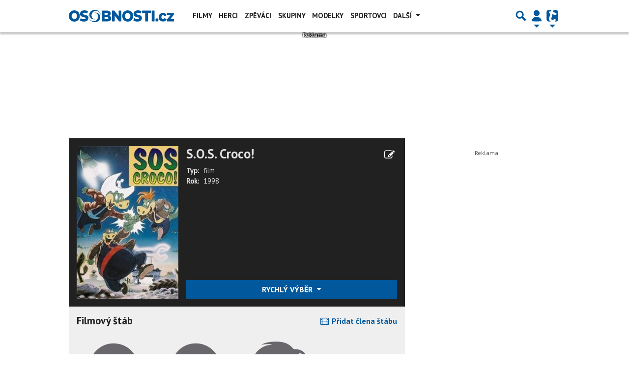

--- FILE ---
content_type: text/html; charset=utf-8
request_url: https://www.google.com/recaptcha/api2/aframe
body_size: 267
content:
<!DOCTYPE HTML><html><head><meta http-equiv="content-type" content="text/html; charset=UTF-8"></head><body><script nonce="zG88hDEvpt6FpWl-cVWENw">/** Anti-fraud and anti-abuse applications only. See google.com/recaptcha */ try{var clients={'sodar':'https://pagead2.googlesyndication.com/pagead/sodar?'};window.addEventListener("message",function(a){try{if(a.source===window.parent){var b=JSON.parse(a.data);var c=clients[b['id']];if(c){var d=document.createElement('img');d.src=c+b['params']+'&rc='+(localStorage.getItem("rc::a")?sessionStorage.getItem("rc::b"):"");window.document.body.appendChild(d);sessionStorage.setItem("rc::e",parseInt(sessionStorage.getItem("rc::e")||0)+1);localStorage.setItem("rc::h",'1768534267573');}}}catch(b){}});window.parent.postMessage("_grecaptcha_ready", "*");}catch(b){}</script></body></html>

--- FILE ---
content_type: application/javascript; charset=utf-8
request_url: https://fundingchoicesmessages.google.com/f/AGSKWxX0C-twjDp4umZaOPSIrddYeoqRkCEvtaUZhmhWYk02Lz_FtYsQgPFqQPydVv3AeQjl9XfNhqB4-v_XaBi7MYOZb5M-LNQB5NuqSP-SUTQ_gOb-fEWZ-794Rnoveh47j2ckCuBwMxQ_9-XkrgAOnbOsMlpgS-ZYlF9ghEO1YnG1to-saJEZv_lKIR3r/_/gsnads-/newtopmsgad./CoastMarketplaceAdCategoriesJobs?/external/ad./floatad_
body_size: -1290
content:
window['2ec7a417-227e-40e3-a420-859b165182e6'] = true;